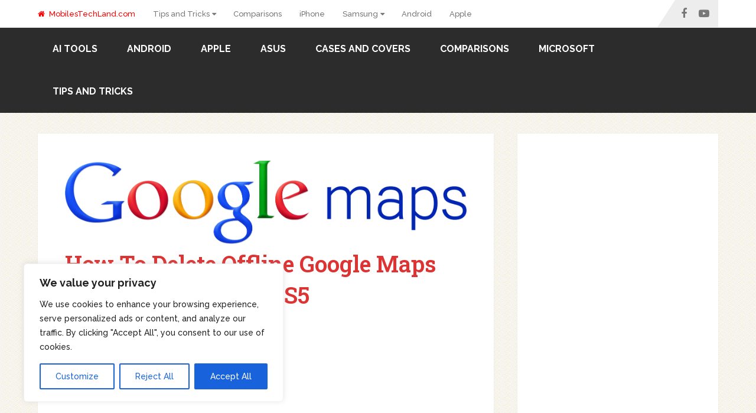

--- FILE ---
content_type: text/html; charset=utf-8
request_url: https://www.google.com/recaptcha/api2/aframe
body_size: 268
content:
<!DOCTYPE HTML><html><head><meta http-equiv="content-type" content="text/html; charset=UTF-8"></head><body><script nonce="IbG67S1CWY2dbqy-iC500g">/** Anti-fraud and anti-abuse applications only. See google.com/recaptcha */ try{var clients={'sodar':'https://pagead2.googlesyndication.com/pagead/sodar?'};window.addEventListener("message",function(a){try{if(a.source===window.parent){var b=JSON.parse(a.data);var c=clients[b['id']];if(c){var d=document.createElement('img');d.src=c+b['params']+'&rc='+(localStorage.getItem("rc::a")?sessionStorage.getItem("rc::b"):"");window.document.body.appendChild(d);sessionStorage.setItem("rc::e",parseInt(sessionStorage.getItem("rc::e")||0)+1);localStorage.setItem("rc::h",'1768729613440');}}}catch(b){}});window.parent.postMessage("_grecaptcha_ready", "*");}catch(b){}</script></body></html>